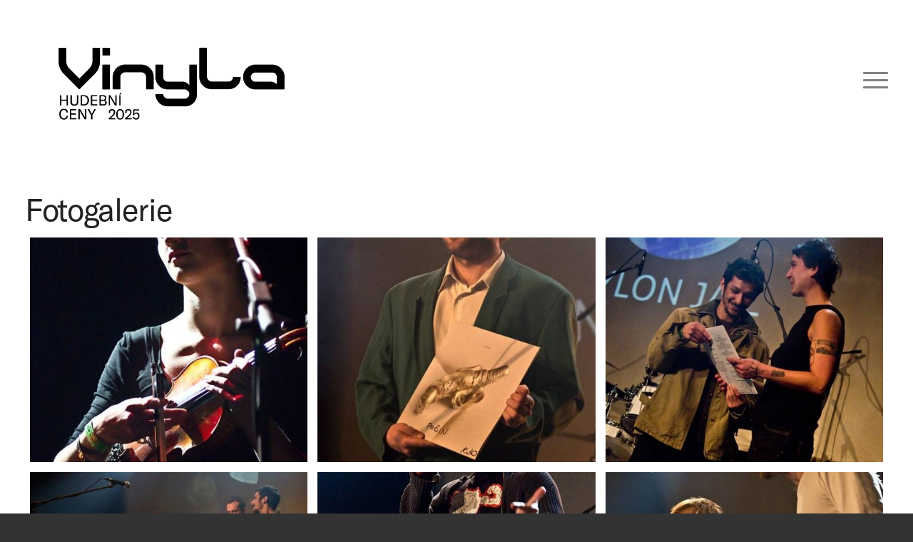

--- FILE ---
content_type: text/html; charset=UTF-8
request_url: https://vinyla.cz/foto/rocnik-2013/
body_size: 10735
content:
<!DOCTYPE html>
<html lang="cs" class="html_stretched responsive av-preloader-disabled  html_header_top html_logo_left html_main_nav_header html_menu_right html_custom html_header_sticky html_header_shrinking html_mobile_menu_tablet html_header_searchicon_disabled html_content_align_center html_header_unstick_top_disabled html_header_stretch_disabled html_elegant-blog html_modern-blog html_burger_menu html_av-submenu-hidden html_av-submenu-display-click html_av-overlay-side html_av-overlay-side-minimal html_av-submenu-clone html_entry_id_1439 av-cookies-no-cookie-consent av-no-preview av-default-lightbox html_burger_menu_active">
<head>
<meta charset="UTF-8" />
<meta name="robots" content="index, follow" />


<!-- mobile setting -->
<meta name="viewport" content="width=device-width, initial-scale=1">

<!-- Scripts/CSS and wp_head hook -->
<title>Ročník 2013 &#8211; Vinyla</title>
<meta name='robots' content='max-image-preview:large' />
	<style>img:is([sizes="auto" i], [sizes^="auto," i]) { contain-intrinsic-size: 3000px 1500px }</style>
	<link rel='preconnect' href='https://vinyla.b-cdn.net' />
<link rel="alternate" type="application/rss+xml" title="Vinyla &raquo; RSS zdroj" href="https://vinyla.cz/feed/" />
<link rel="alternate" type="application/rss+xml" title="Vinyla &raquo; RSS komentářů" href="https://vinyla.cz/comments/feed/" />
<link rel='stylesheet' id='wp-block-library-css' href='https://vinyla.cz/wp-includes/css/dist/block-library/style.min.css' type='text/css' media='all' />
<link rel='stylesheet' id='enfold-custom-block-css-css' href='https://vinyla.cz/wp-content/themes/enfold/wp-blocks/src/textblock/style.css' type='text/css' media='all' />
<style id='global-styles-inline-css' type='text/css'>
:root{--wp--preset--aspect-ratio--square: 1;--wp--preset--aspect-ratio--4-3: 4/3;--wp--preset--aspect-ratio--3-4: 3/4;--wp--preset--aspect-ratio--3-2: 3/2;--wp--preset--aspect-ratio--2-3: 2/3;--wp--preset--aspect-ratio--16-9: 16/9;--wp--preset--aspect-ratio--9-16: 9/16;--wp--preset--color--black: #000000;--wp--preset--color--cyan-bluish-gray: #abb8c3;--wp--preset--color--white: #ffffff;--wp--preset--color--pale-pink: #f78da7;--wp--preset--color--vivid-red: #cf2e2e;--wp--preset--color--luminous-vivid-orange: #ff6900;--wp--preset--color--luminous-vivid-amber: #fcb900;--wp--preset--color--light-green-cyan: #7bdcb5;--wp--preset--color--vivid-green-cyan: #00d084;--wp--preset--color--pale-cyan-blue: #8ed1fc;--wp--preset--color--vivid-cyan-blue: #0693e3;--wp--preset--color--vivid-purple: #9b51e0;--wp--preset--color--metallic-red: #b02b2c;--wp--preset--color--maximum-yellow-red: #edae44;--wp--preset--color--yellow-sun: #eeee22;--wp--preset--color--palm-leaf: #83a846;--wp--preset--color--aero: #7bb0e7;--wp--preset--color--old-lavender: #745f7e;--wp--preset--color--steel-teal: #5f8789;--wp--preset--color--raspberry-pink: #d65799;--wp--preset--color--medium-turquoise: #4ecac2;--wp--preset--gradient--vivid-cyan-blue-to-vivid-purple: linear-gradient(135deg,rgba(6,147,227,1) 0%,rgb(155,81,224) 100%);--wp--preset--gradient--light-green-cyan-to-vivid-green-cyan: linear-gradient(135deg,rgb(122,220,180) 0%,rgb(0,208,130) 100%);--wp--preset--gradient--luminous-vivid-amber-to-luminous-vivid-orange: linear-gradient(135deg,rgba(252,185,0,1) 0%,rgba(255,105,0,1) 100%);--wp--preset--gradient--luminous-vivid-orange-to-vivid-red: linear-gradient(135deg,rgba(255,105,0,1) 0%,rgb(207,46,46) 100%);--wp--preset--gradient--very-light-gray-to-cyan-bluish-gray: linear-gradient(135deg,rgb(238,238,238) 0%,rgb(169,184,195) 100%);--wp--preset--gradient--cool-to-warm-spectrum: linear-gradient(135deg,rgb(74,234,220) 0%,rgb(151,120,209) 20%,rgb(207,42,186) 40%,rgb(238,44,130) 60%,rgb(251,105,98) 80%,rgb(254,248,76) 100%);--wp--preset--gradient--blush-light-purple: linear-gradient(135deg,rgb(255,206,236) 0%,rgb(152,150,240) 100%);--wp--preset--gradient--blush-bordeaux: linear-gradient(135deg,rgb(254,205,165) 0%,rgb(254,45,45) 50%,rgb(107,0,62) 100%);--wp--preset--gradient--luminous-dusk: linear-gradient(135deg,rgb(255,203,112) 0%,rgb(199,81,192) 50%,rgb(65,88,208) 100%);--wp--preset--gradient--pale-ocean: linear-gradient(135deg,rgb(255,245,203) 0%,rgb(182,227,212) 50%,rgb(51,167,181) 100%);--wp--preset--gradient--electric-grass: linear-gradient(135deg,rgb(202,248,128) 0%,rgb(113,206,126) 100%);--wp--preset--gradient--midnight: linear-gradient(135deg,rgb(2,3,129) 0%,rgb(40,116,252) 100%);--wp--preset--font-size--small: 1rem;--wp--preset--font-size--medium: 1.125rem;--wp--preset--font-size--large: 1.75rem;--wp--preset--font-size--x-large: clamp(1.75rem, 3vw, 2.25rem);--wp--preset--spacing--20: 0.44rem;--wp--preset--spacing--30: 0.67rem;--wp--preset--spacing--40: 1rem;--wp--preset--spacing--50: 1.5rem;--wp--preset--spacing--60: 2.25rem;--wp--preset--spacing--70: 3.38rem;--wp--preset--spacing--80: 5.06rem;--wp--preset--shadow--natural: 6px 6px 9px rgba(0, 0, 0, 0.2);--wp--preset--shadow--deep: 12px 12px 50px rgba(0, 0, 0, 0.4);--wp--preset--shadow--sharp: 6px 6px 0px rgba(0, 0, 0, 0.2);--wp--preset--shadow--outlined: 6px 6px 0px -3px rgba(255, 255, 255, 1), 6px 6px rgba(0, 0, 0, 1);--wp--preset--shadow--crisp: 6px 6px 0px rgba(0, 0, 0, 1);}:root { --wp--style--global--content-size: 800px;--wp--style--global--wide-size: 1130px; }:where(body) { margin: 0; }.wp-site-blocks > .alignleft { float: left; margin-right: 2em; }.wp-site-blocks > .alignright { float: right; margin-left: 2em; }.wp-site-blocks > .aligncenter { justify-content: center; margin-left: auto; margin-right: auto; }:where(.is-layout-flex){gap: 0.5em;}:where(.is-layout-grid){gap: 0.5em;}.is-layout-flow > .alignleft{float: left;margin-inline-start: 0;margin-inline-end: 2em;}.is-layout-flow > .alignright{float: right;margin-inline-start: 2em;margin-inline-end: 0;}.is-layout-flow > .aligncenter{margin-left: auto !important;margin-right: auto !important;}.is-layout-constrained > .alignleft{float: left;margin-inline-start: 0;margin-inline-end: 2em;}.is-layout-constrained > .alignright{float: right;margin-inline-start: 2em;margin-inline-end: 0;}.is-layout-constrained > .aligncenter{margin-left: auto !important;margin-right: auto !important;}.is-layout-constrained > :where(:not(.alignleft):not(.alignright):not(.alignfull)){max-width: var(--wp--style--global--content-size);margin-left: auto !important;margin-right: auto !important;}.is-layout-constrained > .alignwide{max-width: var(--wp--style--global--wide-size);}body .is-layout-flex{display: flex;}.is-layout-flex{flex-wrap: wrap;align-items: center;}.is-layout-flex > :is(*, div){margin: 0;}body .is-layout-grid{display: grid;}.is-layout-grid > :is(*, div){margin: 0;}body{padding-top: 0px;padding-right: 0px;padding-bottom: 0px;padding-left: 0px;}a:where(:not(.wp-element-button)){text-decoration: underline;}:root :where(.wp-element-button, .wp-block-button__link){background-color: #32373c;border-width: 0;color: #fff;font-family: inherit;font-size: inherit;line-height: inherit;padding: calc(0.667em + 2px) calc(1.333em + 2px);text-decoration: none;}.has-black-color{color: var(--wp--preset--color--black) !important;}.has-cyan-bluish-gray-color{color: var(--wp--preset--color--cyan-bluish-gray) !important;}.has-white-color{color: var(--wp--preset--color--white) !important;}.has-pale-pink-color{color: var(--wp--preset--color--pale-pink) !important;}.has-vivid-red-color{color: var(--wp--preset--color--vivid-red) !important;}.has-luminous-vivid-orange-color{color: var(--wp--preset--color--luminous-vivid-orange) !important;}.has-luminous-vivid-amber-color{color: var(--wp--preset--color--luminous-vivid-amber) !important;}.has-light-green-cyan-color{color: var(--wp--preset--color--light-green-cyan) !important;}.has-vivid-green-cyan-color{color: var(--wp--preset--color--vivid-green-cyan) !important;}.has-pale-cyan-blue-color{color: var(--wp--preset--color--pale-cyan-blue) !important;}.has-vivid-cyan-blue-color{color: var(--wp--preset--color--vivid-cyan-blue) !important;}.has-vivid-purple-color{color: var(--wp--preset--color--vivid-purple) !important;}.has-metallic-red-color{color: var(--wp--preset--color--metallic-red) !important;}.has-maximum-yellow-red-color{color: var(--wp--preset--color--maximum-yellow-red) !important;}.has-yellow-sun-color{color: var(--wp--preset--color--yellow-sun) !important;}.has-palm-leaf-color{color: var(--wp--preset--color--palm-leaf) !important;}.has-aero-color{color: var(--wp--preset--color--aero) !important;}.has-old-lavender-color{color: var(--wp--preset--color--old-lavender) !important;}.has-steel-teal-color{color: var(--wp--preset--color--steel-teal) !important;}.has-raspberry-pink-color{color: var(--wp--preset--color--raspberry-pink) !important;}.has-medium-turquoise-color{color: var(--wp--preset--color--medium-turquoise) !important;}.has-black-background-color{background-color: var(--wp--preset--color--black) !important;}.has-cyan-bluish-gray-background-color{background-color: var(--wp--preset--color--cyan-bluish-gray) !important;}.has-white-background-color{background-color: var(--wp--preset--color--white) !important;}.has-pale-pink-background-color{background-color: var(--wp--preset--color--pale-pink) !important;}.has-vivid-red-background-color{background-color: var(--wp--preset--color--vivid-red) !important;}.has-luminous-vivid-orange-background-color{background-color: var(--wp--preset--color--luminous-vivid-orange) !important;}.has-luminous-vivid-amber-background-color{background-color: var(--wp--preset--color--luminous-vivid-amber) !important;}.has-light-green-cyan-background-color{background-color: var(--wp--preset--color--light-green-cyan) !important;}.has-vivid-green-cyan-background-color{background-color: var(--wp--preset--color--vivid-green-cyan) !important;}.has-pale-cyan-blue-background-color{background-color: var(--wp--preset--color--pale-cyan-blue) !important;}.has-vivid-cyan-blue-background-color{background-color: var(--wp--preset--color--vivid-cyan-blue) !important;}.has-vivid-purple-background-color{background-color: var(--wp--preset--color--vivid-purple) !important;}.has-metallic-red-background-color{background-color: var(--wp--preset--color--metallic-red) !important;}.has-maximum-yellow-red-background-color{background-color: var(--wp--preset--color--maximum-yellow-red) !important;}.has-yellow-sun-background-color{background-color: var(--wp--preset--color--yellow-sun) !important;}.has-palm-leaf-background-color{background-color: var(--wp--preset--color--palm-leaf) !important;}.has-aero-background-color{background-color: var(--wp--preset--color--aero) !important;}.has-old-lavender-background-color{background-color: var(--wp--preset--color--old-lavender) !important;}.has-steel-teal-background-color{background-color: var(--wp--preset--color--steel-teal) !important;}.has-raspberry-pink-background-color{background-color: var(--wp--preset--color--raspberry-pink) !important;}.has-medium-turquoise-background-color{background-color: var(--wp--preset--color--medium-turquoise) !important;}.has-black-border-color{border-color: var(--wp--preset--color--black) !important;}.has-cyan-bluish-gray-border-color{border-color: var(--wp--preset--color--cyan-bluish-gray) !important;}.has-white-border-color{border-color: var(--wp--preset--color--white) !important;}.has-pale-pink-border-color{border-color: var(--wp--preset--color--pale-pink) !important;}.has-vivid-red-border-color{border-color: var(--wp--preset--color--vivid-red) !important;}.has-luminous-vivid-orange-border-color{border-color: var(--wp--preset--color--luminous-vivid-orange) !important;}.has-luminous-vivid-amber-border-color{border-color: var(--wp--preset--color--luminous-vivid-amber) !important;}.has-light-green-cyan-border-color{border-color: var(--wp--preset--color--light-green-cyan) !important;}.has-vivid-green-cyan-border-color{border-color: var(--wp--preset--color--vivid-green-cyan) !important;}.has-pale-cyan-blue-border-color{border-color: var(--wp--preset--color--pale-cyan-blue) !important;}.has-vivid-cyan-blue-border-color{border-color: var(--wp--preset--color--vivid-cyan-blue) !important;}.has-vivid-purple-border-color{border-color: var(--wp--preset--color--vivid-purple) !important;}.has-metallic-red-border-color{border-color: var(--wp--preset--color--metallic-red) !important;}.has-maximum-yellow-red-border-color{border-color: var(--wp--preset--color--maximum-yellow-red) !important;}.has-yellow-sun-border-color{border-color: var(--wp--preset--color--yellow-sun) !important;}.has-palm-leaf-border-color{border-color: var(--wp--preset--color--palm-leaf) !important;}.has-aero-border-color{border-color: var(--wp--preset--color--aero) !important;}.has-old-lavender-border-color{border-color: var(--wp--preset--color--old-lavender) !important;}.has-steel-teal-border-color{border-color: var(--wp--preset--color--steel-teal) !important;}.has-raspberry-pink-border-color{border-color: var(--wp--preset--color--raspberry-pink) !important;}.has-medium-turquoise-border-color{border-color: var(--wp--preset--color--medium-turquoise) !important;}.has-vivid-cyan-blue-to-vivid-purple-gradient-background{background: var(--wp--preset--gradient--vivid-cyan-blue-to-vivid-purple) !important;}.has-light-green-cyan-to-vivid-green-cyan-gradient-background{background: var(--wp--preset--gradient--light-green-cyan-to-vivid-green-cyan) !important;}.has-luminous-vivid-amber-to-luminous-vivid-orange-gradient-background{background: var(--wp--preset--gradient--luminous-vivid-amber-to-luminous-vivid-orange) !important;}.has-luminous-vivid-orange-to-vivid-red-gradient-background{background: var(--wp--preset--gradient--luminous-vivid-orange-to-vivid-red) !important;}.has-very-light-gray-to-cyan-bluish-gray-gradient-background{background: var(--wp--preset--gradient--very-light-gray-to-cyan-bluish-gray) !important;}.has-cool-to-warm-spectrum-gradient-background{background: var(--wp--preset--gradient--cool-to-warm-spectrum) !important;}.has-blush-light-purple-gradient-background{background: var(--wp--preset--gradient--blush-light-purple) !important;}.has-blush-bordeaux-gradient-background{background: var(--wp--preset--gradient--blush-bordeaux) !important;}.has-luminous-dusk-gradient-background{background: var(--wp--preset--gradient--luminous-dusk) !important;}.has-pale-ocean-gradient-background{background: var(--wp--preset--gradient--pale-ocean) !important;}.has-electric-grass-gradient-background{background: var(--wp--preset--gradient--electric-grass) !important;}.has-midnight-gradient-background{background: var(--wp--preset--gradient--midnight) !important;}.has-small-font-size{font-size: var(--wp--preset--font-size--small) !important;}.has-medium-font-size{font-size: var(--wp--preset--font-size--medium) !important;}.has-large-font-size{font-size: var(--wp--preset--font-size--large) !important;}.has-x-large-font-size{font-size: var(--wp--preset--font-size--x-large) !important;}
:where(.wp-block-post-template.is-layout-flex){gap: 1.25em;}:where(.wp-block-post-template.is-layout-grid){gap: 1.25em;}
:where(.wp-block-columns.is-layout-flex){gap: 2em;}:where(.wp-block-columns.is-layout-grid){gap: 2em;}
:root :where(.wp-block-pullquote){font-size: 1.5em;line-height: 1.6;}
</style>
<link rel='stylesheet' id='parent-style-css' href='https://vinyla.cz/wp-content/themes/vinyla/style.css' type='text/css' media='all' />
<link rel='stylesheet' id='avia-merged-styles-css' href='https://vinyla.cz/wp-content/uploads/dynamic_avia/avia-merged-styles-6978fd7df5fc4d8b0fd68cc94f66a616---695bf4fa40d09.css' type='text/css' media='all' />
<link rel='stylesheet' id='avia-single-post-1439-css' href='https://vinyla.cz/wp-content/uploads/dynamic_avia/avia_posts_css/post-1439.css?ver=ver-1767891548' type='text/css' media='all' />
<script type="text/javascript" src="https://vinyla.cz/wp-includes/js/jquery/jquery.min.js" id="jquery-core-js"></script>
<script type="text/javascript" src="https://vinyla.cz/wp-content/uploads/dynamic_avia/avia-head-scripts-5a1ffa7126b50aebbbbb7e617d7cfd81---695bf4fa4e0d3.js" id="avia-head-scripts-js"></script>
<link rel="https://api.w.org/" href="https://vinyla.cz/wp-json/" /><link rel="alternate" title="JSON" type="application/json" href="https://vinyla.cz/wp-json/wp/v2/pages/1439" /><link rel="EditURI" type="application/rsd+xml" title="RSD" href="https://vinyla.cz/xmlrpc.php?rsd" />
<meta name="generator" content="WordPress 6.8.3" />
<link rel="canonical" href="https://vinyla.cz/foto/rocnik-2013/" />
<link rel='shortlink' href='https://vinyla.cz/?p=1439' />
<link rel="alternate" title="oEmbed (JSON)" type="application/json+oembed" href="https://vinyla.cz/wp-json/oembed/1.0/embed?url=https%3A%2F%2Fvinyla.cz%2Ffoto%2Frocnik-2013%2F" />
<link rel="alternate" title="oEmbed (XML)" type="text/xml+oembed" href="https://vinyla.cz/wp-json/oembed/1.0/embed?url=https%3A%2F%2Fvinyla.cz%2Ffoto%2Frocnik-2013%2F&#038;format=xml" />

<link rel="icon" href="https://vinyla.b-cdn.net/wp-content/uploads/2020/07/VINYLA-LOGO-TAGLINE-PIX-72DPI-01-300x127.png" type="image/png">
<!--[if lt IE 9]><script src="https://vinyla.cz/wp-content/themes/enfold/js/html5shiv.js"></script><![endif]--><link rel="profile" href="https://gmpg.org/xfn/11" />
<link rel="alternate" type="application/rss+xml" title="Vinyla RSS2 Feed" href="https://vinyla.cz/feed/" />
<link rel="pingback" href="https://vinyla.cz/xmlrpc.php" />

<style type='text/css' media='screen'>
 #top #header_main > .container, #top #header_main > .container .main_menu  .av-main-nav > li > a, #top #header_main #menu-item-shop .cart_dropdown_link{ height:220px; line-height: 220px; }
 .html_top_nav_header .av-logo-container{ height:220px;  }
 .html_header_top.html_header_sticky #top #wrap_all #main{ padding-top:220px; } 
</style>

<!-- To speed up the rendering and to display the site as fast as possible to the user we include some styles and scripts for above the fold content inline -->
<script type="text/javascript">'use strict';var avia_is_mobile=!1;if(/Android|webOS|iPhone|iPad|iPod|BlackBerry|IEMobile|Opera Mini/i.test(navigator.userAgent)&&'ontouchstart' in document.documentElement){avia_is_mobile=!0;document.documentElement.className+=' avia_mobile '}
else{document.documentElement.className+=' avia_desktop '};document.documentElement.className+=' js_active ';(function(){var e=['-webkit-','-moz-','-ms-',''],n='',o=!1,a=!1;for(var t in e){if(e[t]+'transform' in document.documentElement.style){o=!0;n=e[t]+'transform'};if(e[t]+'perspective' in document.documentElement.style){a=!0}};if(o){document.documentElement.className+=' avia_transform '};if(a){document.documentElement.className+=' avia_transform3d '};if(typeof document.getElementsByClassName=='function'&&typeof document.documentElement.getBoundingClientRect=='function'&&avia_is_mobile==!1){if(n&&window.innerHeight>0){setTimeout(function(){var e=0,o={},a=0,t=document.getElementsByClassName('av-parallax'),i=window.pageYOffset||document.documentElement.scrollTop;for(e=0;e<t.length;e++){t[e].style.top='0px';o=t[e].getBoundingClientRect();a=Math.ceil((window.innerHeight+i-o.top)*0.3);t[e].style[n]='translate(0px, '+a+'px)';t[e].style.top='auto';t[e].className+=' enabled-parallax '}},50)}}})();</script><style type="text/css">
		@font-face {font-family: 'entypo-fontello-enfold'; font-weight: normal; font-style: normal; font-display: swap;
		src: url('https://vinyla.cz/wp-content/themes/enfold/config-templatebuilder/avia-template-builder/assets/fonts/entypo-fontello-enfold/entypo-fontello-enfold.woff2') format('woff2'),
		url('https://vinyla.cz/wp-content/themes/enfold/config-templatebuilder/avia-template-builder/assets/fonts/entypo-fontello-enfold/entypo-fontello-enfold.woff') format('woff'),
		url('https://vinyla.cz/wp-content/themes/enfold/config-templatebuilder/avia-template-builder/assets/fonts/entypo-fontello-enfold/entypo-fontello-enfold.ttf') format('truetype'),
		url('https://vinyla.cz/wp-content/themes/enfold/config-templatebuilder/avia-template-builder/assets/fonts/entypo-fontello-enfold/entypo-fontello-enfold.svg#entypo-fontello-enfold') format('svg'),
		url('https://vinyla.cz/wp-content/themes/enfold/config-templatebuilder/avia-template-builder/assets/fonts/entypo-fontello-enfold/entypo-fontello-enfold.eot'),
		url('https://vinyla.cz/wp-content/themes/enfold/config-templatebuilder/avia-template-builder/assets/fonts/entypo-fontello-enfold/entypo-fontello-enfold.eot?#iefix') format('embedded-opentype');
		}

		#top .avia-font-entypo-fontello-enfold, body .avia-font-entypo-fontello-enfold, html body [data-av_iconfont='entypo-fontello-enfold']:before{ font-family: 'entypo-fontello-enfold'; }
		
		@font-face {font-family: 'entypo-fontello'; font-weight: normal; font-style: normal; font-display: swap;
		src: url('https://vinyla.cz/wp-content/themes/enfold/config-templatebuilder/avia-template-builder/assets/fonts/entypo-fontello/entypo-fontello.woff2') format('woff2'),
		url('https://vinyla.cz/wp-content/themes/enfold/config-templatebuilder/avia-template-builder/assets/fonts/entypo-fontello/entypo-fontello.woff') format('woff'),
		url('https://vinyla.cz/wp-content/themes/enfold/config-templatebuilder/avia-template-builder/assets/fonts/entypo-fontello/entypo-fontello.ttf') format('truetype'),
		url('https://vinyla.cz/wp-content/themes/enfold/config-templatebuilder/avia-template-builder/assets/fonts/entypo-fontello/entypo-fontello.svg#entypo-fontello') format('svg'),
		url('https://vinyla.cz/wp-content/themes/enfold/config-templatebuilder/avia-template-builder/assets/fonts/entypo-fontello/entypo-fontello.eot'),
		url('https://vinyla.cz/wp-content/themes/enfold/config-templatebuilder/avia-template-builder/assets/fonts/entypo-fontello/entypo-fontello.eot?#iefix') format('embedded-opentype');
		}

		#top .avia-font-entypo-fontello, body .avia-font-entypo-fontello, html body [data-av_iconfont='entypo-fontello']:before{ font-family: 'entypo-fontello'; }
		</style>

<!--
Debugging Info for Theme support: 

Theme: Enfold
Version: 7.1.3
Installed: enfold
AviaFramework Version: 5.6
AviaBuilder Version: 6.0
aviaElementManager Version: 1.0.1
- - - - - - - - - - -
ChildTheme: Vinyla
ChildTheme Version: 2.9.1
ChildTheme Installed: enfold

- - - - - - - - - - -
ML:1024-PU:75-PLA:2
WP:6.8.3
Compress: CSS:all theme files - JS:all theme files
Updates: enabled - token has changed and not verified
PLAu:2
-->
</head>

<body id="top" class="wp-singular page-template-default page page-id-1439 page-child parent-pageid-764 wp-theme-enfold wp-child-theme-vinyla stretched rtl_columns av-curtain-numeric post-type-page avia-responsive-images-support" itemscope="itemscope" itemtype="https://schema.org/WebPage" >

	
	<div id='wrap_all'>

	
<header id='header' class='all_colors header_color light_bg_color  av_header_top av_logo_left av_main_nav_header av_menu_right av_custom av_header_sticky av_header_shrinking av_header_stretch_disabled av_mobile_menu_tablet av_header_searchicon_disabled av_header_unstick_top_disabled av_bottom_nav_disabled  av_alternate_logo_active av_header_border_disabled' aria-label="Header" data-av_shrink_factor='50' role="banner" itemscope="itemscope" itemtype="https://schema.org/WPHeader" >

		<div  id='header_main' class='container_wrap container_wrap_logo'>

        <div class='container av-logo-container'><div class='inner-container'><span class='logo avia-standard-logo'><a href='https://vinyla.cz/' class='' aria-label='VINYLA LOGO TAGLINE SPEC-06 (kopie)' title='VINYLA LOGO TAGLINE SPEC-06 (kopie)'><img src="https://vinyla.cz/wp-content/uploads/2025/09/VINYLA-LOGO-TAGLINE-SPEC-06-kopie.png" srcset="https://vinyla.cz/wp-content/uploads/2025/09/VINYLA-LOGO-TAGLINE-SPEC-06-kopie.png 1476w, https://vinyla.cz/wp-content/uploads/2025/09/VINYLA-LOGO-TAGLINE-SPEC-06-kopie-300x127.png 300w, https://vinyla.cz/wp-content/uploads/2025/09/VINYLA-LOGO-TAGLINE-SPEC-06-kopie-1030x437.png 1030w, https://vinyla.cz/wp-content/uploads/2025/09/VINYLA-LOGO-TAGLINE-SPEC-06-kopie-768x326.png 768w, https://vinyla.cz/wp-content/uploads/2025/09/VINYLA-LOGO-TAGLINE-SPEC-06-kopie-705x299.png 705w" sizes="(max-width: 1476px) 100vw, 1476px" height="100" width="300" alt='Vinyla' title='VINYLA LOGO TAGLINE SPEC-06 (kopie)' /></a></span><nav class='main_menu' data-selectname='Select a page'  role="navigation" itemscope="itemscope" itemtype="https://schema.org/SiteNavigationElement" ><div class="avia-menu av-main-nav-wrap"><ul role="menu" class="menu av-main-nav" id="avia-menu"><li role="menuitem" id="menu-item-373" class="menu-item menu-item-type-post_type menu-item-object-page menu-item-has-children menu-item-top-level menu-item-top-level-1"><a href="https://vinyla.cz/o-cene/" itemprop="url" tabindex="0"><span class="avia-bullet"></span><span class="avia-menu-text">O CENĚ</span><span class="avia-menu-fx"><span class="avia-arrow-wrap"><span class="avia-arrow"></span></span></span></a>


<ul class="sub-menu">
	<li role="menuitem" id="menu-item-10998" class="menu-item menu-item-type-custom menu-item-object-custom"><a href="/o-cene/#kategorie" itemprop="url" tabindex="0"><span class="avia-bullet"></span><span class="avia-menu-text">KATEGORIE</span></a></li>
	<li role="menuitem" id="menu-item-10301" class="menu-item menu-item-type-custom menu-item-object-custom"><a href="/o-cene/#rada" itemprop="url" tabindex="0"><span class="avia-bullet"></span><span class="avia-menu-text">RADA &#038; POROTA</span></a></li>
	<li role="menuitem" id="menu-item-10308" class="menu-item menu-item-type-custom menu-item-object-custom"><a href="/o-cene/#koordinator" itemprop="url" tabindex="0"><span class="avia-bullet"></span><span class="avia-menu-text">KOORDINÁTOR</span></a></li>
	<li role="menuitem" id="menu-item-11196" class="menu-item menu-item-type-post_type menu-item-object-page"><a href="https://vinyla.cz/shop/" itemprop="url" tabindex="0"><span class="avia-bullet"></span><span class="avia-menu-text">OBCHOD</span></a></li>
</ul>
</li>
<li role="menuitem" id="menu-item-11031" class="menu-item menu-item-type-custom menu-item-object-custom menu-item-mega-parent  menu-item-top-level menu-item-top-level-2"><a href="/kalendar-akci/" itemprop="url" tabindex="0"><span class="avia-bullet"></span><span class="avia-menu-text">KALENDÁŘ AKCÍ</span><span class="avia-menu-fx"><span class="avia-arrow-wrap"><span class="avia-arrow"></span></span></span></a></li>
<li role="menuitem" id="menu-item-11534" class="menu-item menu-item-type-custom menu-item-object-custom menu-item-has-children menu-item-top-level menu-item-top-level-3"><a href="http://vinyla.cz/aktuality/podporujeme-mlade-producenty-ky-a-autory-ky/" itemprop="url" tabindex="0"><span class="avia-bullet"></span><span class="avia-menu-text">OPEN CALL</span><span class="avia-menu-fx"><span class="avia-arrow-wrap"><span class="avia-arrow"></span></span></span></a>


<ul class="sub-menu">
	<li role="menuitem" id="menu-item-11198" class="menu-item menu-item-type-post_type menu-item-object-page"><a href="https://vinyla.cz/cena-jany-apacky-grygarove/" itemprop="url" tabindex="0"><span class="avia-bullet"></span><span class="avia-menu-text">CENA JANY „APAČKY“ GRYGAROVÉ</span></a></li>
	<li role="menuitem" id="menu-item-11533" class="menu-item menu-item-type-post_type menu-item-object-page"><a href="https://vinyla.cz/bastl-electronic-track/" itemprop="url" tabindex="0"><span class="avia-bullet"></span><span class="avia-menu-text">BASTL ELECTRONIC TRACK</span></a></li>
</ul>
</li>
<li role="menuitem" id="menu-item-11468" class="menu-item menu-item-type-post_type menu-item-object-page menu-item-top-level menu-item-top-level-4"><a href="https://vinyla.cz/vinyla-academy/" itemprop="url" tabindex="0"><span class="avia-bullet"></span><span class="avia-menu-text">WORKSHOPY</span><span class="avia-menu-fx"><span class="avia-arrow-wrap"><span class="avia-arrow"></span></span></span></a></li>
<li role="menuitem" id="menu-item-395" class="menu-item menu-item-type-post_type menu-item-object-page menu-item-has-children menu-item-top-level menu-item-top-level-5"><a href="https://vinyla.cz/vysledky/" itemprop="url" tabindex="0"><span class="avia-bullet"></span><span class="avia-menu-text">VÝSLEDKY</span><span class="avia-menu-fx"><span class="avia-arrow-wrap"><span class="avia-arrow"></span></span></span></a>


<ul class="sub-menu">
	<li role="menuitem" id="menu-item-1246" class="menu-item menu-item-type-custom menu-item-object-custom"><a href="/shop" itemprop="url" tabindex="0"><span class="avia-bullet"></span><span class="avia-menu-text">VÝROČNÍ VINYL</span></a></li>
	<li role="menuitem" id="menu-item-11236" class="menu-item menu-item-type-custom menu-item-object-custom"><a href="/foto" itemprop="url" tabindex="0"><span class="avia-bullet"></span><span class="avia-menu-text">FOTKY</span></a></li>
	<li role="menuitem" id="menu-item-12829" class="menu-item menu-item-type-post_type menu-item-object-page"><a href="https://vinyla.cz/vysledky/rocnik-2025/" itemprop="url" tabindex="0"><span class="avia-bullet"></span><span class="avia-menu-text">Ročník 2025</span></a></li>
	<li role="menuitem" id="menu-item-12727" class="menu-item menu-item-type-post_type menu-item-object-page"><a href="https://vinyla.cz/vysledky/rocnik-2024/" itemprop="url" tabindex="0"><span class="avia-bullet"></span><span class="avia-menu-text">ROČNÍK 2024</span></a></li>
	<li role="menuitem" id="menu-item-12525" class="menu-item menu-item-type-post_type menu-item-object-page"><a href="https://vinyla.cz/vysledky/rocnik-2023/" itemprop="url" tabindex="0"><span class="avia-bullet"></span><span class="avia-menu-text">ROČNÍK 2023</span></a></li>
	<li role="menuitem" id="menu-item-12144" class="menu-item menu-item-type-post_type menu-item-object-page"><a href="https://vinyla.cz/vysledky/rocnik-2022/" itemprop="url" tabindex="0"><span class="avia-bullet"></span><span class="avia-menu-text">ROČNÍK 2022</span></a></li>
	<li role="menuitem" id="menu-item-11604" class="menu-item menu-item-type-post_type menu-item-object-page"><a href="https://vinyla.cz/vysledky/rocnik-2021/" itemprop="url" tabindex="0"><span class="avia-bullet"></span><span class="avia-menu-text">ROČNÍK 2021</span></a></li>
	<li role="menuitem" id="menu-item-11280" class="menu-item menu-item-type-post_type menu-item-object-page"><a href="https://vinyla.cz/vysledky/" itemprop="url" tabindex="0"><span class="avia-bullet"></span><span class="avia-menu-text">DALŠÍ ROČNÍKY&#8230;</span></a></li>
</ul>
</li>
<li role="menuitem" id="menu-item-11041" class="menu-item menu-item-type-post_type menu-item-object-page menu-item-top-level menu-item-top-level-6"><a href="https://vinyla.cz/novinky/" itemprop="url" tabindex="0"><span class="avia-bullet"></span><span class="avia-menu-text">NOVINKY</span><span class="avia-menu-fx"><span class="avia-arrow-wrap"><span class="avia-arrow"></span></span></span></a></li>
<li role="menuitem" id="menu-item-11197" class="menu-item menu-item-type-post_type menu-item-object-page menu-item-mega-parent  menu-item-top-level menu-item-top-level-7"><a href="https://vinyla.cz/shop/" itemprop="url" tabindex="0"><span class="avia-bullet"></span><span class="avia-menu-text">OBCHOD</span><span class="avia-menu-fx"><span class="avia-arrow-wrap"><span class="avia-arrow"></span></span></span></a></li>
<li role="menuitem" id="menu-item-9841" class="menu-item menu-item-type-post_type menu-item-object-page menu-item-top-level menu-item-top-level-8"><a href="https://vinyla.cz/kontakt/" itemprop="url" tabindex="0"><span class="avia-bullet"></span><span class="avia-menu-text">KONTAKT</span><span class="avia-menu-fx"><span class="avia-arrow-wrap"><span class="avia-arrow"></span></span></span></a></li>
<li role="menuitem" id="menu-item-11118" class="menu-item menu-item-type-custom menu-item-object-custom menu-item-mega-parent  menu-item-top-level menu-item-top-level-9"><a href="/kontakt" itemprop="url" tabindex="0"><span class="avia-bullet"></span><span class="avia-menu-text">PRESS</span><span class="avia-menu-fx"><span class="avia-arrow-wrap"><span class="avia-arrow"></span></span></span></a></li>
<li role="menuitem" id="menu-item-11315" class="menu-item menu-item-type-post_type menu-item-object-page av-menu-button av-menu-button-bordered menu-item-top-level menu-item-top-level-10"><a href="https://vinyla.cz/vinyla-music-awards/" itemprop="url" tabindex="0"><span class="avia-bullet"></span><span class="avia-menu-text">ENG</span><span class="avia-menu-fx"><span class="avia-arrow-wrap"><span class="avia-arrow"></span></span></span></a></li>
<li class="av-burger-menu-main menu-item-avia-special " role="menuitem">
	        			<a href="#" aria-label="Menu" aria-hidden="false">
							<span class="av-hamburger av-hamburger--spin av-js-hamburger">
								<span class="av-hamburger-box">
						          <span class="av-hamburger-inner"></span>
						          <strong>Menu</strong>
								</span>
							</span>
							<span class="avia_hidden_link_text">Menu</span>
						</a>
	        		   </li></ul></div></nav></div> </div> 
		<!-- end container_wrap-->
		</div>
<div class="header_bg"></div>
<!-- end header -->
</header>

	<div id='main' class='all_colors' data-scroll-offset='220'>

	<div   class='main_color container_wrap_first container_wrap fullsize'  ><div class='container av-section-cont-open' ><main  role="main" itemprop="mainContentOfPage"  class='template-page content  av-content-full alpha units'><div class='post-entry post-entry-type-page post-entry-1439'><div class='entry-content-wrapper clearfix'><section  class='av_textblock_section av-45qjr3-9899caf66bffcb1fa706c9c61a244506 '   itemscope="itemscope" itemtype="https://schema.org/CreativeWork" ><div class='avia_textblock'  itemprop="text" ><h2>Fotogalerie</h2>
<h4></h4>
</div></section>
<div  class='avia-gallery av-2dyt5b-20747efa4723fe81810ed3053f280a72 avia_animate_when_visible  avia-builder-el-1  el_after_av_textblock  avia-builder-el-last  deactivate_avia_lazyload avia-gallery-animate avia-gallery-1'  itemprop="image" itemscope="itemscope" itemtype="https://schema.org/ImageObject" ><meta itemprop="contentURL" content="https://vinyla.cz/foto/rocnik-2013/"><div class='avia-gallery-thumb'><a href="https://vinyla.cz/wp-content/uploads/2014/07/vinyla_06.jpg" data-srcset="https://vinyla.cz/wp-content/uploads/2014/07/vinyla_06.jpg 524w, https://vinyla.cz/wp-content/uploads/2014/07/vinyla_06-200x300.jpg 200w, https://vinyla.cz/wp-content/uploads/2014/07/vinyla_06-470x705.jpg 470w" data-sizes="(max-width: 524px) 100vw, 524px" data-rel='gallery-1' data-prev-img='https://vinyla.cz/wp-content/uploads/2014/07/vinyla_06-495x400.jpg' class='first_thumb lightbox ' data-onclick='1' title='vinyla_06'  itemprop="thumbnailUrl"  ><img decoding="async" fetchpriority="high" class="wp-image-3313 avia-img-lazy-loading-not-3313"   src="https://vinyla.cz/wp-content/uploads/2014/07/vinyla_06-495x400.jpg" width="495" height="400"  title='vinyla_06' alt='' srcset="https://vinyla.cz/wp-content/uploads/2014/07/vinyla_06-495x400.jpg 495w, https://vinyla.cz/wp-content/uploads/2014/07/vinyla_06-524x423.jpg 524w" sizes="(max-width: 495px) 100vw, 495px" /><div class='big-prev-fake'><img decoding="async" loading="lazy" class="wp-image-3313 avia-img-lazy-loading-3313"  width="495" height="400" src="https://vinyla.cz/wp-content/uploads/2014/07/vinyla_06-495x400.jpg" title='vinyla_06' alt='' srcset="https://vinyla.cz/wp-content/uploads/2014/07/vinyla_06-495x400.jpg 495w, https://vinyla.cz/wp-content/uploads/2014/07/vinyla_06-524x423.jpg 524w" sizes="auto, (max-width: 495px) 100vw, 495px" /></div></a><a href="https://vinyla.cz/wp-content/uploads/2014/07/vinyla_07.jpg" data-srcset="https://vinyla.cz/wp-content/uploads/2014/07/vinyla_07.jpg 524w, https://vinyla.cz/wp-content/uploads/2014/07/vinyla_07-200x300.jpg 200w, https://vinyla.cz/wp-content/uploads/2014/07/vinyla_07-470x705.jpg 470w" data-sizes="(max-width: 524px) 100vw, 524px" data-rel='gallery-1' data-prev-img='https://vinyla.cz/wp-content/uploads/2014/07/vinyla_07-495x400.jpg' class='lightbox ' data-onclick='2' title='vinyla_07'  itemprop="thumbnailUrl"  ><img decoding="async" fetchpriority="high" class="wp-image-3314 avia-img-lazy-loading-not-3314"   src="https://vinyla.cz/wp-content/uploads/2014/07/vinyla_07-495x400.jpg" width="495" height="400"  title='vinyla_07' alt='' srcset="https://vinyla.cz/wp-content/uploads/2014/07/vinyla_07-495x400.jpg 495w, https://vinyla.cz/wp-content/uploads/2014/07/vinyla_07-524x423.jpg 524w" sizes="(max-width: 495px) 100vw, 495px" /><div class='big-prev-fake'><img decoding="async" loading="lazy" class="wp-image-3314 avia-img-lazy-loading-3314"  width="495" height="400" src="https://vinyla.cz/wp-content/uploads/2014/07/vinyla_07-495x400.jpg" title='vinyla_07' alt='' srcset="https://vinyla.cz/wp-content/uploads/2014/07/vinyla_07-495x400.jpg 495w, https://vinyla.cz/wp-content/uploads/2014/07/vinyla_07-524x423.jpg 524w" sizes="auto, (max-width: 495px) 100vw, 495px" /></div></a><a href="https://vinyla.cz/wp-content/uploads/2014/07/vinyla_08.jpg" data-srcset="https://vinyla.cz/wp-content/uploads/2014/07/vinyla_08.jpg 786w, https://vinyla.cz/wp-content/uploads/2014/07/vinyla_08-300x200.jpg 300w, https://vinyla.cz/wp-content/uploads/2014/07/vinyla_08-768x512.jpg 768w, https://vinyla.cz/wp-content/uploads/2014/07/vinyla_08-705x470.jpg 705w" data-sizes="(max-width: 786px) 100vw, 786px" data-rel='gallery-1' data-prev-img='https://vinyla.cz/wp-content/uploads/2014/07/vinyla_08-495x400.jpg' class='lightbox ' data-onclick='3' title='vinyla_08'  itemprop="thumbnailUrl"  ><img decoding="async" fetchpriority="high" class="wp-image-3315 avia-img-lazy-loading-not-3315"   src="https://vinyla.cz/wp-content/uploads/2014/07/vinyla_08-495x400.jpg" width="495" height="400"  title='vinyla_08' alt='' /><div class='big-prev-fake'><img decoding="async" loading="lazy" class="wp-image-3315 avia-img-lazy-loading-3315"  width="495" height="400" src="https://vinyla.cz/wp-content/uploads/2014/07/vinyla_08-495x400.jpg" title='vinyla_08' alt='' /></div></a><a href="https://vinyla.cz/wp-content/uploads/2014/07/vinyla_09.jpg" data-srcset="https://vinyla.cz/wp-content/uploads/2014/07/vinyla_09.jpg 786w, https://vinyla.cz/wp-content/uploads/2014/07/vinyla_09-300x200.jpg 300w, https://vinyla.cz/wp-content/uploads/2014/07/vinyla_09-768x512.jpg 768w, https://vinyla.cz/wp-content/uploads/2014/07/vinyla_09-705x470.jpg 705w" data-sizes="(max-width: 786px) 100vw, 786px" data-rel='gallery-1' data-prev-img='https://vinyla.cz/wp-content/uploads/2014/07/vinyla_09-495x400.jpg' class='first_thumb lightbox ' data-onclick='4' title='vinyla_09'  itemprop="thumbnailUrl"  ><img decoding="async" fetchpriority="high" class="wp-image-3316 avia-img-lazy-loading-not-3316"   src="https://vinyla.cz/wp-content/uploads/2014/07/vinyla_09-495x400.jpg" width="495" height="400"  title='vinyla_09' alt='' /><div class='big-prev-fake'><img decoding="async" loading="lazy" class="wp-image-3316 avia-img-lazy-loading-3316"  width="495" height="400" src="https://vinyla.cz/wp-content/uploads/2014/07/vinyla_09-495x400.jpg" title='vinyla_09' alt='' /></div></a><a href="https://vinyla.cz/wp-content/uploads/2014/07/vinyla_10.jpg" data-srcset="https://vinyla.cz/wp-content/uploads/2014/07/vinyla_10.jpg 524w, https://vinyla.cz/wp-content/uploads/2014/07/vinyla_10-200x300.jpg 200w, https://vinyla.cz/wp-content/uploads/2014/07/vinyla_10-470x705.jpg 470w" data-sizes="(max-width: 524px) 100vw, 524px" data-rel='gallery-1' data-prev-img='https://vinyla.cz/wp-content/uploads/2014/07/vinyla_10-495x400.jpg' class='lightbox ' data-onclick='5' title='vinyla_10'  itemprop="thumbnailUrl"  ><img decoding="async" fetchpriority="high" class="wp-image-3317 avia-img-lazy-loading-not-3317"   src="https://vinyla.cz/wp-content/uploads/2014/07/vinyla_10-495x400.jpg" width="495" height="400"  title='vinyla_10' alt='' srcset="https://vinyla.cz/wp-content/uploads/2014/07/vinyla_10-495x400.jpg 495w, https://vinyla.cz/wp-content/uploads/2014/07/vinyla_10-524x423.jpg 524w" sizes="(max-width: 495px) 100vw, 495px" /><div class='big-prev-fake'><img decoding="async" loading="lazy" class="wp-image-3317 avia-img-lazy-loading-3317"  width="495" height="400" src="https://vinyla.cz/wp-content/uploads/2014/07/vinyla_10-495x400.jpg" title='vinyla_10' alt='' srcset="https://vinyla.cz/wp-content/uploads/2014/07/vinyla_10-495x400.jpg 495w, https://vinyla.cz/wp-content/uploads/2014/07/vinyla_10-524x423.jpg 524w" sizes="auto, (max-width: 495px) 100vw, 495px" /></div></a><a href="https://vinyla.cz/wp-content/uploads/2014/07/vinyla_11.jpg" data-srcset="https://vinyla.cz/wp-content/uploads/2014/07/vinyla_11.jpg 524w, https://vinyla.cz/wp-content/uploads/2014/07/vinyla_11-200x300.jpg 200w, https://vinyla.cz/wp-content/uploads/2014/07/vinyla_11-470x705.jpg 470w" data-sizes="(max-width: 524px) 100vw, 524px" data-rel='gallery-1' data-prev-img='https://vinyla.cz/wp-content/uploads/2014/07/vinyla_11-495x400.jpg' class='lightbox ' data-onclick='6' title='vinyla_11'  itemprop="thumbnailUrl"  ><img decoding="async" fetchpriority="high" class="wp-image-3318 avia-img-lazy-loading-not-3318"   src="https://vinyla.cz/wp-content/uploads/2014/07/vinyla_11-495x400.jpg" width="495" height="400"  title='vinyla_11' alt='' srcset="https://vinyla.cz/wp-content/uploads/2014/07/vinyla_11-495x400.jpg 495w, https://vinyla.cz/wp-content/uploads/2014/07/vinyla_11-524x423.jpg 524w" sizes="(max-width: 495px) 100vw, 495px" /><div class='big-prev-fake'><img decoding="async" loading="lazy" class="wp-image-3318 avia-img-lazy-loading-3318"  width="495" height="400" src="https://vinyla.cz/wp-content/uploads/2014/07/vinyla_11-495x400.jpg" title='vinyla_11' alt='' srcset="https://vinyla.cz/wp-content/uploads/2014/07/vinyla_11-495x400.jpg 495w, https://vinyla.cz/wp-content/uploads/2014/07/vinyla_11-524x423.jpg 524w" sizes="auto, (max-width: 495px) 100vw, 495px" /></div></a><a href="https://vinyla.cz/wp-content/uploads/2014/07/vinyla_12.jpg" data-srcset="https://vinyla.cz/wp-content/uploads/2014/07/vinyla_12.jpg 524w, https://vinyla.cz/wp-content/uploads/2014/07/vinyla_12-200x300.jpg 200w, https://vinyla.cz/wp-content/uploads/2014/07/vinyla_12-470x705.jpg 470w" data-sizes="(max-width: 524px) 100vw, 524px" data-rel='gallery-1' data-prev-img='https://vinyla.cz/wp-content/uploads/2014/07/vinyla_12-495x400.jpg' class='first_thumb lightbox ' data-onclick='7' title='vinyla_12'  itemprop="thumbnailUrl"  ><img decoding="async" fetchpriority="high" class="wp-image-3319 avia-img-lazy-loading-not-3319"   src="https://vinyla.cz/wp-content/uploads/2014/07/vinyla_12-495x400.jpg" width="495" height="400"  title='vinyla_12' alt='' srcset="https://vinyla.cz/wp-content/uploads/2014/07/vinyla_12-495x400.jpg 495w, https://vinyla.cz/wp-content/uploads/2014/07/vinyla_12-524x423.jpg 524w" sizes="(max-width: 495px) 100vw, 495px" /><div class='big-prev-fake'><img decoding="async" loading="lazy" class="wp-image-3319 avia-img-lazy-loading-3319"  width="495" height="400" src="https://vinyla.cz/wp-content/uploads/2014/07/vinyla_12-495x400.jpg" title='vinyla_12' alt='' srcset="https://vinyla.cz/wp-content/uploads/2014/07/vinyla_12-495x400.jpg 495w, https://vinyla.cz/wp-content/uploads/2014/07/vinyla_12-524x423.jpg 524w" sizes="auto, (max-width: 495px) 100vw, 495px" /></div></a><a href="https://vinyla.cz/wp-content/uploads/2014/07/vinyla_13.jpg" data-srcset="https://vinyla.cz/wp-content/uploads/2014/07/vinyla_13.jpg 786w, https://vinyla.cz/wp-content/uploads/2014/07/vinyla_13-300x200.jpg 300w, https://vinyla.cz/wp-content/uploads/2014/07/vinyla_13-768x512.jpg 768w, https://vinyla.cz/wp-content/uploads/2014/07/vinyla_13-705x470.jpg 705w" data-sizes="(max-width: 786px) 100vw, 786px" data-rel='gallery-1' data-prev-img='https://vinyla.cz/wp-content/uploads/2014/07/vinyla_13-495x400.jpg' class='lightbox ' data-onclick='8' title='vinyla_13'  itemprop="thumbnailUrl"  ><img decoding="async" fetchpriority="high" class="wp-image-3320 avia-img-lazy-loading-not-3320"   src="https://vinyla.cz/wp-content/uploads/2014/07/vinyla_13-495x400.jpg" width="495" height="400"  title='vinyla_13' alt='' /><div class='big-prev-fake'><img decoding="async" loading="lazy" class="wp-image-3320 avia-img-lazy-loading-3320"  width="495" height="400" src="https://vinyla.cz/wp-content/uploads/2014/07/vinyla_13-495x400.jpg" title='vinyla_13' alt='' /></div></a><a href="https://vinyla.cz/wp-content/uploads/2014/07/vinyla_14.jpg" data-srcset="https://vinyla.cz/wp-content/uploads/2014/07/vinyla_14.jpg 786w, https://vinyla.cz/wp-content/uploads/2014/07/vinyla_14-300x200.jpg 300w, https://vinyla.cz/wp-content/uploads/2014/07/vinyla_14-768x512.jpg 768w, https://vinyla.cz/wp-content/uploads/2014/07/vinyla_14-705x470.jpg 705w" data-sizes="(max-width: 786px) 100vw, 786px" data-rel='gallery-1' data-prev-img='https://vinyla.cz/wp-content/uploads/2014/07/vinyla_14-495x400.jpg' class='lightbox ' data-onclick='9' title='vinyla_14'  itemprop="thumbnailUrl"  ><img decoding="async" fetchpriority="high" class="wp-image-3321 avia-img-lazy-loading-not-3321"   src="https://vinyla.cz/wp-content/uploads/2014/07/vinyla_14-495x400.jpg" width="495" height="400"  title='vinyla_14' alt='' /><div class='big-prev-fake'><img decoding="async" loading="lazy" class="wp-image-3321 avia-img-lazy-loading-3321"  width="495" height="400" src="https://vinyla.cz/wp-content/uploads/2014/07/vinyla_14-495x400.jpg" title='vinyla_14' alt='' /></div></a><a href="https://vinyla.cz/wp-content/uploads/2014/07/vinyla_15.jpg" data-srcset="https://vinyla.cz/wp-content/uploads/2014/07/vinyla_15.jpg 786w, https://vinyla.cz/wp-content/uploads/2014/07/vinyla_15-300x200.jpg 300w, https://vinyla.cz/wp-content/uploads/2014/07/vinyla_15-768x512.jpg 768w, https://vinyla.cz/wp-content/uploads/2014/07/vinyla_15-705x470.jpg 705w" data-sizes="(max-width: 786px) 100vw, 786px" data-rel='gallery-1' data-prev-img='https://vinyla.cz/wp-content/uploads/2014/07/vinyla_15-495x400.jpg' class='first_thumb lightbox ' data-onclick='10' title='vinyla_15'  itemprop="thumbnailUrl"  ><img decoding="async" fetchpriority="high" class="wp-image-3322 avia-img-lazy-loading-not-3322"   src="https://vinyla.cz/wp-content/uploads/2014/07/vinyla_15-495x400.jpg" width="495" height="400"  title='vinyla_15' alt='' /><div class='big-prev-fake'><img decoding="async" loading="lazy" class="wp-image-3322 avia-img-lazy-loading-3322"  width="495" height="400" src="https://vinyla.cz/wp-content/uploads/2014/07/vinyla_15-495x400.jpg" title='vinyla_15' alt='' /></div></a><a href="https://vinyla.cz/wp-content/uploads/2014/07/vinyla_16.jpg" data-srcset="https://vinyla.cz/wp-content/uploads/2014/07/vinyla_16.jpg 786w, https://vinyla.cz/wp-content/uploads/2014/07/vinyla_16-300x200.jpg 300w, https://vinyla.cz/wp-content/uploads/2014/07/vinyla_16-768x512.jpg 768w, https://vinyla.cz/wp-content/uploads/2014/07/vinyla_16-705x470.jpg 705w" data-sizes="(max-width: 786px) 100vw, 786px" data-rel='gallery-1' data-prev-img='https://vinyla.cz/wp-content/uploads/2014/07/vinyla_16-495x400.jpg' class='lightbox ' data-onclick='11' title='vinyla_16'  itemprop="thumbnailUrl"  ><img decoding="async" fetchpriority="high" class="wp-image-3323 avia-img-lazy-loading-not-3323"   src="https://vinyla.cz/wp-content/uploads/2014/07/vinyla_16-495x400.jpg" width="495" height="400"  title='vinyla_16' alt='' /><div class='big-prev-fake'><img decoding="async" loading="lazy" class="wp-image-3323 avia-img-lazy-loading-3323"  width="495" height="400" src="https://vinyla.cz/wp-content/uploads/2014/07/vinyla_16-495x400.jpg" title='vinyla_16' alt='' /></div></a><a href="https://vinyla.cz/wp-content/uploads/2014/07/vinyla_17.jpg" data-srcset="https://vinyla.cz/wp-content/uploads/2014/07/vinyla_17.jpg 524w, https://vinyla.cz/wp-content/uploads/2014/07/vinyla_17-200x300.jpg 200w, https://vinyla.cz/wp-content/uploads/2014/07/vinyla_17-470x705.jpg 470w" data-sizes="(max-width: 524px) 100vw, 524px" data-rel='gallery-1' data-prev-img='https://vinyla.cz/wp-content/uploads/2014/07/vinyla_17-495x400.jpg' class='lightbox ' data-onclick='12' title='vinyla_17'  itemprop="thumbnailUrl"  ><img decoding="async" fetchpriority="high" class="wp-image-3325 avia-img-lazy-loading-not-3325"   src="https://vinyla.cz/wp-content/uploads/2014/07/vinyla_17-495x400.jpg" width="495" height="400"  title='vinyla_17' alt='' srcset="https://vinyla.cz/wp-content/uploads/2014/07/vinyla_17-495x400.jpg 495w, https://vinyla.cz/wp-content/uploads/2014/07/vinyla_17-524x423.jpg 524w" sizes="(max-width: 495px) 100vw, 495px" /><div class='big-prev-fake'><img decoding="async" loading="lazy" class="wp-image-3325 avia-img-lazy-loading-3325"  width="495" height="400" src="https://vinyla.cz/wp-content/uploads/2014/07/vinyla_17-495x400.jpg" title='vinyla_17' alt='' srcset="https://vinyla.cz/wp-content/uploads/2014/07/vinyla_17-495x400.jpg 495w, https://vinyla.cz/wp-content/uploads/2014/07/vinyla_17-524x423.jpg 524w" sizes="auto, (max-width: 495px) 100vw, 495px" /></div></a><a href="https://vinyla.cz/wp-content/uploads/2014/07/vinyla_18.jpg" data-srcset="https://vinyla.cz/wp-content/uploads/2014/07/vinyla_18.jpg 786w, https://vinyla.cz/wp-content/uploads/2014/07/vinyla_18-300x200.jpg 300w, https://vinyla.cz/wp-content/uploads/2014/07/vinyla_18-768x512.jpg 768w, https://vinyla.cz/wp-content/uploads/2014/07/vinyla_18-705x470.jpg 705w" data-sizes="(max-width: 786px) 100vw, 786px" data-rel='gallery-1' data-prev-img='https://vinyla.cz/wp-content/uploads/2014/07/vinyla_18-495x400.jpg' class='first_thumb lightbox ' data-onclick='13' title='vinyla_18'  itemprop="thumbnailUrl"  ><img decoding="async" fetchpriority="high" class="wp-image-3326 avia-img-lazy-loading-not-3326"   src="https://vinyla.cz/wp-content/uploads/2014/07/vinyla_18-495x400.jpg" width="495" height="400"  title='vinyla_18' alt='' /><div class='big-prev-fake'><img decoding="async" loading="lazy" class="wp-image-3326 avia-img-lazy-loading-3326"  width="495" height="400" src="https://vinyla.cz/wp-content/uploads/2014/07/vinyla_18-495x400.jpg" title='vinyla_18' alt='' /></div></a><a href="https://vinyla.cz/wp-content/uploads/2014/07/vinyla_19.jpg" data-srcset="https://vinyla.cz/wp-content/uploads/2014/07/vinyla_19.jpg 786w, https://vinyla.cz/wp-content/uploads/2014/07/vinyla_19-300x200.jpg 300w, https://vinyla.cz/wp-content/uploads/2014/07/vinyla_19-768x512.jpg 768w, https://vinyla.cz/wp-content/uploads/2014/07/vinyla_19-705x470.jpg 705w" data-sizes="(max-width: 786px) 100vw, 786px" data-rel='gallery-1' data-prev-img='https://vinyla.cz/wp-content/uploads/2014/07/vinyla_19-495x400.jpg' class='lightbox ' data-onclick='14' title='vinyla_19'  itemprop="thumbnailUrl"  ><img decoding="async" fetchpriority="high" class="wp-image-3327 avia-img-lazy-loading-not-3327"   src="https://vinyla.cz/wp-content/uploads/2014/07/vinyla_19-495x400.jpg" width="495" height="400"  title='vinyla_19' alt='' /><div class='big-prev-fake'><img decoding="async" loading="lazy" class="wp-image-3327 avia-img-lazy-loading-3327"  width="495" height="400" src="https://vinyla.cz/wp-content/uploads/2014/07/vinyla_19-495x400.jpg" title='vinyla_19' alt='' /></div></a><a href="https://vinyla.cz/wp-content/uploads/2014/07/vinyla_20.jpg" data-srcset="https://vinyla.cz/wp-content/uploads/2014/07/vinyla_20.jpg 786w, https://vinyla.cz/wp-content/uploads/2014/07/vinyla_20-300x200.jpg 300w, https://vinyla.cz/wp-content/uploads/2014/07/vinyla_20-768x512.jpg 768w, https://vinyla.cz/wp-content/uploads/2014/07/vinyla_20-705x470.jpg 705w" data-sizes="(max-width: 786px) 100vw, 786px" data-rel='gallery-1' data-prev-img='https://vinyla.cz/wp-content/uploads/2014/07/vinyla_20-495x400.jpg' class='lightbox ' data-onclick='15' title='vinyla_20'  itemprop="thumbnailUrl"  ><img decoding="async" fetchpriority="high" class="wp-image-3328 avia-img-lazy-loading-not-3328"   src="https://vinyla.cz/wp-content/uploads/2014/07/vinyla_20-495x400.jpg" width="495" height="400"  title='vinyla_20' alt='' /><div class='big-prev-fake'><img decoding="async" loading="lazy" class="wp-image-3328 avia-img-lazy-loading-3328"  width="495" height="400" src="https://vinyla.cz/wp-content/uploads/2014/07/vinyla_20-495x400.jpg" title='vinyla_20' alt='' /></div></a><a href="https://vinyla.cz/wp-content/uploads/2014/07/vinyla_21.jpg" data-srcset="https://vinyla.cz/wp-content/uploads/2014/07/vinyla_21.jpg 786w, https://vinyla.cz/wp-content/uploads/2014/07/vinyla_21-300x200.jpg 300w, https://vinyla.cz/wp-content/uploads/2014/07/vinyla_21-768x512.jpg 768w, https://vinyla.cz/wp-content/uploads/2014/07/vinyla_21-705x470.jpg 705w" data-sizes="(max-width: 786px) 100vw, 786px" data-rel='gallery-1' data-prev-img='https://vinyla.cz/wp-content/uploads/2014/07/vinyla_21-495x400.jpg' class='first_thumb lightbox ' data-onclick='16' title='vinyla_21'  itemprop="thumbnailUrl"  ><img decoding="async" fetchpriority="high" class="wp-image-3329 avia-img-lazy-loading-not-3329"   src="https://vinyla.cz/wp-content/uploads/2014/07/vinyla_21-495x400.jpg" width="495" height="400"  title='vinyla_21' alt='' /><div class='big-prev-fake'><img decoding="async" loading="lazy" class="wp-image-3329 avia-img-lazy-loading-3329"  width="495" height="400" src="https://vinyla.cz/wp-content/uploads/2014/07/vinyla_21-495x400.jpg" title='vinyla_21' alt='' /></div></a><a href="https://vinyla.cz/wp-content/uploads/2014/07/vinyla_22.jpg" data-srcset="https://vinyla.cz/wp-content/uploads/2014/07/vinyla_22.jpg 786w, https://vinyla.cz/wp-content/uploads/2014/07/vinyla_22-300x200.jpg 300w, https://vinyla.cz/wp-content/uploads/2014/07/vinyla_22-768x512.jpg 768w, https://vinyla.cz/wp-content/uploads/2014/07/vinyla_22-705x470.jpg 705w" data-sizes="(max-width: 786px) 100vw, 786px" data-rel='gallery-1' data-prev-img='https://vinyla.cz/wp-content/uploads/2014/07/vinyla_22-495x400.jpg' class='lightbox ' data-onclick='17' title='vinyla_22'  itemprop="thumbnailUrl"  ><img decoding="async" fetchpriority="high" class="wp-image-3330 avia-img-lazy-loading-not-3330"   src="https://vinyla.cz/wp-content/uploads/2014/07/vinyla_22-495x400.jpg" width="495" height="400"  title='vinyla_22' alt='' /><div class='big-prev-fake'><img decoding="async" loading="lazy" class="wp-image-3330 avia-img-lazy-loading-3330"  width="495" height="400" src="https://vinyla.cz/wp-content/uploads/2014/07/vinyla_22-495x400.jpg" title='vinyla_22' alt='' /></div></a><a href="https://vinyla.cz/wp-content/uploads/2014/07/vinyla_23.jpg" data-srcset="https://vinyla.cz/wp-content/uploads/2014/07/vinyla_23.jpg 786w, https://vinyla.cz/wp-content/uploads/2014/07/vinyla_23-300x200.jpg 300w, https://vinyla.cz/wp-content/uploads/2014/07/vinyla_23-768x512.jpg 768w, https://vinyla.cz/wp-content/uploads/2014/07/vinyla_23-705x470.jpg 705w" data-sizes="(max-width: 786px) 100vw, 786px" data-rel='gallery-1' data-prev-img='https://vinyla.cz/wp-content/uploads/2014/07/vinyla_23-495x400.jpg' class='lightbox ' data-onclick='18' title='vinyla_23'  itemprop="thumbnailUrl"  ><img decoding="async" fetchpriority="high" class="wp-image-3331 avia-img-lazy-loading-not-3331"   src="https://vinyla.cz/wp-content/uploads/2014/07/vinyla_23-495x400.jpg" width="495" height="400"  title='vinyla_23' alt='' /><div class='big-prev-fake'><img decoding="async" loading="lazy" class="wp-image-3331 avia-img-lazy-loading-3331"  width="495" height="400" src="https://vinyla.cz/wp-content/uploads/2014/07/vinyla_23-495x400.jpg" title='vinyla_23' alt='' /></div></a><a href="https://vinyla.cz/wp-content/uploads/2014/07/vinyla_01.jpg" data-srcset="https://vinyla.cz/wp-content/uploads/2014/07/vinyla_01.jpg 524w, https://vinyla.cz/wp-content/uploads/2014/07/vinyla_01-200x300.jpg 200w, https://vinyla.cz/wp-content/uploads/2014/07/vinyla_01-470x705.jpg 470w" data-sizes="(max-width: 524px) 100vw, 524px" data-rel='gallery-1' data-prev-img='https://vinyla.cz/wp-content/uploads/2014/07/vinyla_01-495x400.jpg' class='first_thumb lightbox ' data-onclick='19' title='vinyla_01'  itemprop="thumbnailUrl"  ><img decoding="async" fetchpriority="high" class="wp-image-3332 avia-img-lazy-loading-not-3332"   src="https://vinyla.cz/wp-content/uploads/2014/07/vinyla_01-495x400.jpg" width="495" height="400"  title='vinyla_01' alt='' srcset="https://vinyla.cz/wp-content/uploads/2014/07/vinyla_01-495x400.jpg 495w, https://vinyla.cz/wp-content/uploads/2014/07/vinyla_01-524x423.jpg 524w" sizes="(max-width: 495px) 100vw, 495px" /><div class='big-prev-fake'><img decoding="async" loading="lazy" class="wp-image-3332 avia-img-lazy-loading-3332"  width="495" height="400" src="https://vinyla.cz/wp-content/uploads/2014/07/vinyla_01-495x400.jpg" title='vinyla_01' alt='' srcset="https://vinyla.cz/wp-content/uploads/2014/07/vinyla_01-495x400.jpg 495w, https://vinyla.cz/wp-content/uploads/2014/07/vinyla_01-524x423.jpg 524w" sizes="auto, (max-width: 495px) 100vw, 495px" /></div></a><a href="https://vinyla.cz/wp-content/uploads/2014/07/vinyla_02.jpg" data-srcset="https://vinyla.cz/wp-content/uploads/2014/07/vinyla_02.jpg 524w, https://vinyla.cz/wp-content/uploads/2014/07/vinyla_02-200x300.jpg 200w, https://vinyla.cz/wp-content/uploads/2014/07/vinyla_02-470x705.jpg 470w" data-sizes="(max-width: 524px) 100vw, 524px" data-rel='gallery-1' data-prev-img='https://vinyla.cz/wp-content/uploads/2014/07/vinyla_02-495x400.jpg' class='lightbox ' data-onclick='20' title='vinyla_02'  itemprop="thumbnailUrl"  ><img decoding="async" fetchpriority="high" class="wp-image-3333 avia-img-lazy-loading-not-3333"   src="https://vinyla.cz/wp-content/uploads/2014/07/vinyla_02-495x400.jpg" width="495" height="400"  title='vinyla_02' alt='' srcset="https://vinyla.cz/wp-content/uploads/2014/07/vinyla_02-495x400.jpg 495w, https://vinyla.cz/wp-content/uploads/2014/07/vinyla_02-524x423.jpg 524w" sizes="(max-width: 495px) 100vw, 495px" /><div class='big-prev-fake'><img decoding="async" loading="lazy" class="wp-image-3333 avia-img-lazy-loading-3333"  width="495" height="400" src="https://vinyla.cz/wp-content/uploads/2014/07/vinyla_02-495x400.jpg" title='vinyla_02' alt='' srcset="https://vinyla.cz/wp-content/uploads/2014/07/vinyla_02-495x400.jpg 495w, https://vinyla.cz/wp-content/uploads/2014/07/vinyla_02-524x423.jpg 524w" sizes="auto, (max-width: 495px) 100vw, 495px" /></div></a><a href="https://vinyla.cz/wp-content/uploads/2014/07/vinyla_03.jpg" data-srcset="https://vinyla.cz/wp-content/uploads/2014/07/vinyla_03.jpg 524w, https://vinyla.cz/wp-content/uploads/2014/07/vinyla_03-200x300.jpg 200w, https://vinyla.cz/wp-content/uploads/2014/07/vinyla_03-470x705.jpg 470w" data-sizes="(max-width: 524px) 100vw, 524px" data-rel='gallery-1' data-prev-img='https://vinyla.cz/wp-content/uploads/2014/07/vinyla_03-495x400.jpg' class='lightbox ' data-onclick='21' title='vinyla_03'  itemprop="thumbnailUrl"  ><img decoding="async" fetchpriority="high" class="wp-image-3334 avia-img-lazy-loading-not-3334"   src="https://vinyla.cz/wp-content/uploads/2014/07/vinyla_03-495x400.jpg" width="495" height="400"  title='vinyla_03' alt='' srcset="https://vinyla.cz/wp-content/uploads/2014/07/vinyla_03-495x400.jpg 495w, https://vinyla.cz/wp-content/uploads/2014/07/vinyla_03-524x423.jpg 524w" sizes="(max-width: 495px) 100vw, 495px" /><div class='big-prev-fake'><img decoding="async" loading="lazy" class="wp-image-3334 avia-img-lazy-loading-3334"  width="495" height="400" src="https://vinyla.cz/wp-content/uploads/2014/07/vinyla_03-495x400.jpg" title='vinyla_03' alt='' srcset="https://vinyla.cz/wp-content/uploads/2014/07/vinyla_03-495x400.jpg 495w, https://vinyla.cz/wp-content/uploads/2014/07/vinyla_03-524x423.jpg 524w" sizes="auto, (max-width: 495px) 100vw, 495px" /></div></a><a href="https://vinyla.cz/wp-content/uploads/2014/07/vinyla_04.jpg" data-srcset="https://vinyla.cz/wp-content/uploads/2014/07/vinyla_04.jpg 786w, https://vinyla.cz/wp-content/uploads/2014/07/vinyla_04-300x200.jpg 300w, https://vinyla.cz/wp-content/uploads/2014/07/vinyla_04-768x512.jpg 768w, https://vinyla.cz/wp-content/uploads/2014/07/vinyla_04-705x470.jpg 705w" data-sizes="(max-width: 786px) 100vw, 786px" data-rel='gallery-1' data-prev-img='https://vinyla.cz/wp-content/uploads/2014/07/vinyla_04-495x400.jpg' class='first_thumb lightbox ' data-onclick='22' title='vinyla_04'  itemprop="thumbnailUrl"  ><img decoding="async" fetchpriority="high" class="wp-image-3335 avia-img-lazy-loading-not-3335"   src="https://vinyla.cz/wp-content/uploads/2014/07/vinyla_04-495x400.jpg" width="495" height="400"  title='vinyla_04' alt='' /><div class='big-prev-fake'><img decoding="async" loading="lazy" class="wp-image-3335 avia-img-lazy-loading-3335"  width="495" height="400" src="https://vinyla.cz/wp-content/uploads/2014/07/vinyla_04-495x400.jpg" title='vinyla_04' alt='' /></div></a><a href="https://vinyla.cz/wp-content/uploads/2014/07/vinyla_05.jpg" data-srcset="https://vinyla.cz/wp-content/uploads/2014/07/vinyla_05.jpg 786w, https://vinyla.cz/wp-content/uploads/2014/07/vinyla_05-300x200.jpg 300w, https://vinyla.cz/wp-content/uploads/2014/07/vinyla_05-768x512.jpg 768w, https://vinyla.cz/wp-content/uploads/2014/07/vinyla_05-705x470.jpg 705w" data-sizes="(max-width: 786px) 100vw, 786px" data-rel='gallery-1' data-prev-img='https://vinyla.cz/wp-content/uploads/2014/07/vinyla_05-495x400.jpg' class='lightbox ' data-onclick='23' title='vinyla_05'  itemprop="thumbnailUrl"  ><img decoding="async" fetchpriority="high" class="wp-image-3336 avia-img-lazy-loading-not-3336"   src="https://vinyla.cz/wp-content/uploads/2014/07/vinyla_05-495x400.jpg" width="495" height="400"  title='vinyla_05' alt='' /><div class='big-prev-fake'><img decoding="async" loading="lazy" class="wp-image-3336 avia-img-lazy-loading-3336"  width="495" height="400" src="https://vinyla.cz/wp-content/uploads/2014/07/vinyla_05-495x400.jpg" title='vinyla_05' alt='' /></div></a></div></div>
</div></div></main><!-- close content main element --> <!-- section close by builder template -->		</div><!--end builder template--></div><!-- close default .container_wrap element -->		<div class="container_wrap footer-page-content footer_color" id="footer-page"><div   class='main_color container_wrap_first container_wrap fullsize'  ><div class='container av-section-cont-open' ><main  role="main" itemprop="mainContentOfPage"  class='template-page content  av-content-full alpha units'><div class='post-entry post-entry-type-page post-entry-1439'><div class='entry-content-wrapper clearfix'>
<style type="text/css" data-created_by="avia_inline_auto" id="style-css-av-okhs28-1b0995688edde9cce804f32c37070c95">
.flex_column.av-okhs28-1b0995688edde9cce804f32c37070c95{
border-radius:0px 0px 0px 0px;
padding:0px 0px 0px 0px;
}
</style>
<div  class='flex_column av-okhs28-1b0995688edde9cce804f32c37070c95 av_one_full  avia-builder-el-0  avia-builder-el-no-sibling  first flex_column_div av-zero-column-padding  '     ><section  class='av_textblock_section av-kb89zmtr-c35d82415014bacfd9f0cdfd309c4a21 '   itemscope="itemscope" itemtype="https://schema.org/CreativeWork" ><div class='avia_textblock'  itemprop="text" ><p style="text-align: center;"><a href="#top">Back to Top</a></p>
</div></section>

<style type="text/css" data-created_by="avia_inline_auto" id="style-css-av-kb8a39bh-2d867172e839651b15c86eb54c7108f2">
#top .hr.hr-invisible.av-kb8a39bh-2d867172e839651b15c86eb54c7108f2{
height:154px;
}
</style>
<div  class='hr av-kb8a39bh-2d867172e839651b15c86eb54c7108f2 hr-invisible  avia-builder-el-2  el_after_av_textblock  el_before_av_textblock '><span class='hr-inner '><span class="hr-inner-style"></span></span></div>
<section  class='av_textblock_section av-kb18nl7x-8a7e814077cf3bc3aa92b28d38422ddf '   itemscope="itemscope" itemtype="https://schema.org/CreativeWork" ><div class='avia_textblock'  itemprop="text" ><h2>Vinyla <a href="https://www.facebook.com/Vinyla.cz/">Facebook</a> <a href="https://www.instagram.com/vinyla.cz/">Instagram</a> <a href="https://twitter.com/vinylacz">Twitter</a></h2>
</div></section></div>
</div></div></main><!-- close content main element --> <!-- section close by builder template -->		</div><!--end builder template--></div><!-- close default .container_wrap element --></div>

			<!-- end main -->
		</div>
		
		<!-- end wrap_all --></div>

<div id="fb-root"></div>

<script type="speculationrules">
{"prefetch":[{"source":"document","where":{"and":[{"href_matches":"\/*"},{"not":{"href_matches":["\/wp-*.php","\/wp-admin\/*","\/wp-content\/uploads\/*","\/wp-content\/*","\/wp-content\/plugins\/*","\/wp-content\/themes\/vinyla\/*","\/wp-content\/themes\/enfold\/*","\/*\\?(.+)"]}},{"not":{"selector_matches":"a[rel~=\"nofollow\"]"}},{"not":{"selector_matches":".no-prefetch, .no-prefetch a"}}]},"eagerness":"conservative"}]}
</script>

 <script type='text/javascript'>
 /* <![CDATA[ */  
var avia_framework_globals = avia_framework_globals || {};
    avia_framework_globals.frameworkUrl = 'https://vinyla.cz/wp-content/themes/enfold/framework/';
    avia_framework_globals.installedAt = 'https://vinyla.cz/wp-content/themes/enfold/';
    avia_framework_globals.ajaxurl = 'https://vinyla.cz/wp-admin/admin-ajax.php';
/* ]]> */ 
</script>
 
 <script type="text/javascript" src="https://vinyla.cz/wp-content/uploads/dynamic_avia/avia-footer-scripts-3c0ccae4d899f3e478fbfd40c26d12f2---695bf4fa7e31d.js" id="avia-footer-scripts-js"></script>

<script type='text/javascript'>

	(function($) {

			/*	check if google analytics tracking is disabled by user setting via cookie - or user must opt in.	*/

			var analytics_code = "<!-- Global site tag (gtag.js) - Google Analytics -->\n<script async src=\"https:\/\/www.googletagmanager.com\/gtag\/js?id=UA-27348635-1\"><\/script>\n<script>\n  window.dataLayer = window.dataLayer || [];\n  function gtag(){dataLayer.push(arguments);}\n  gtag('js', new Date());\n\n  gtag('config', 'UA-27348635-1');\n<\/script>".replace(/\"/g, '"' );
			var html = document.getElementsByTagName('html')[0];

			$('html').on( 'avia-cookie-settings-changed', function(e)
			{
					var cookie_check = html.className.indexOf('av-cookies-needs-opt-in') >= 0 || html.className.indexOf('av-cookies-can-opt-out') >= 0;
					var allow_continue = true;
					var silent_accept_cookie = html.className.indexOf('av-cookies-user-silent-accept') >= 0;
					var script_loaded = $( 'script.google_analytics_scripts' );

					if( cookie_check && ! silent_accept_cookie )
					{
						if( ! document.cookie.match(/aviaCookieConsent/) || html.className.indexOf('av-cookies-session-refused') >= 0 )
						{
							allow_continue = false;
						}
						else
						{
							if( ! document.cookie.match(/aviaPrivacyRefuseCookiesHideBar/) )
							{
								allow_continue = false;
							}
							else if( ! document.cookie.match(/aviaPrivacyEssentialCookiesEnabled/) )
							{
								allow_continue = false;
							}
							else if( document.cookie.match(/aviaPrivacyGoogleTrackingDisabled/) )
							{
								allow_continue = false;
							}
						}
					}

					//	allow 3-rd party plugins to hook (see enfold\config-cookiebot\cookiebot.js)
					if( window['wp'] && wp.hooks )
					{
						allow_continue = wp.hooks.applyFilters( 'aviaCookieConsent_allow_continue', allow_continue );
					}

					if( ! allow_continue )
					{
//						window['ga-disable-UA-27348635-1'] = true;
						if( script_loaded.length > 0 )
						{
							script_loaded.remove();
						}
					}
					else
					{
						if( script_loaded.length == 0 )
						{
							$('head').append( analytics_code );
						}
					}
			});

			$('html').trigger( 'avia-cookie-settings-changed' );

	})( jQuery );

</script></body>
</html>
<!-- Cache Enabler by KeyCDN @ Thu, 08 Jan 2026 16:59:08 GMT (https-index.html) -->

--- FILE ---
content_type: text/css
request_url: https://vinyla.cz/wp-content/uploads/dynamic_avia/avia_posts_css/post-1439.css?ver=ver-1767891548
body_size: -157
content:
#top .avia-gallery.av-2dyt5b-20747efa4723fe81810ed3053f280a72 .avia-gallery-thumb a{width:33.3333%}